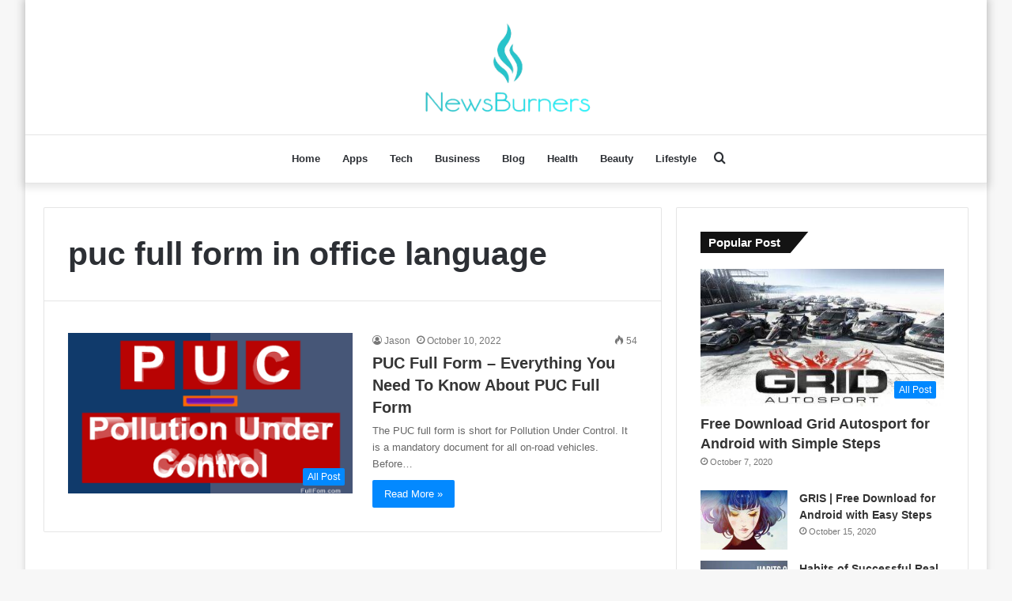

--- FILE ---
content_type: text/html; charset=UTF-8
request_url: https://newsburners.com/tag/puc-full-form-in-office-language/
body_size: 11047
content:
<!DOCTYPE html>
<html lang="en-US" class="" data-skin="light" prefix="og: https://ogp.me/ns#">
<head>
	<meta charset="UTF-8" />
	<link rel="profile" href="https://gmpg.org/xfn/11" />
	
<meta http-equiv='x-dns-prefetch-control' content='on'>
<link rel='dns-prefetch' href='//cdnjs.cloudflare.com' />
<link rel='dns-prefetch' href='//ajax.googleapis.com' />
<link rel='dns-prefetch' href='//fonts.googleapis.com' />
<link rel='dns-prefetch' href='//fonts.gstatic.com' />
<link rel='dns-prefetch' href='//s.gravatar.com' />
<link rel='dns-prefetch' href='//www.google-analytics.com' />
<link rel='preload' as='image' href='https://newsburners.com/wp-content/uploads/2022/06/newsburners.png' type='image/png'>
<link rel='preload' as='font' href='https://newsburners.com/wp-content/themes/jannah/assets/fonts/tielabs-fonticon/tielabs-fonticon.woff' type='font/woff' crossorigin='anonymous' />
<link rel='preload' as='font' href='https://newsburners.com/wp-content/themes/jannah/assets/fonts/fontawesome/fa-solid-900.woff2' type='font/woff2' crossorigin='anonymous' />
<link rel='preload' as='font' href='https://newsburners.com/wp-content/themes/jannah/assets/fonts/fontawesome/fa-brands-400.woff2' type='font/woff2' crossorigin='anonymous' />
<link rel='preload' as='font' href='https://newsburners.com/wp-content/themes/jannah/assets/fonts/fontawesome/fa-regular-400.woff2' type='font/woff2' crossorigin='anonymous' />

<!-- Search Engine Optimization by Rank Math - https://rankmath.com/ -->
<title>puc full form in office language - Newsburners.com</title>
<meta name="robots" content="follow, index, max-snippet:-1, max-video-preview:-1, max-image-preview:large"/>
<link rel="canonical" href="https://newsburners.com/tag/puc-full-form-in-office-language/" />
<meta property="og:locale" content="en_US" />
<meta property="og:type" content="article" />
<meta property="og:title" content="puc full form in office language - Newsburners.com" />
<meta property="og:url" content="https://newsburners.com/tag/puc-full-form-in-office-language/" />
<meta property="og:site_name" content="Newsburners.com" />
<meta name="twitter:card" content="summary_large_image" />
<meta name="twitter:title" content="puc full form in office language - Newsburners.com" />
<meta name="twitter:site" content="@Jason" />
<meta name="twitter:label1" content="Posts" />
<meta name="twitter:data1" content="1" />
<script type="application/ld+json" class="rank-math-schema">{"@context":"https://schema.org","@graph":[{"@type":"Person","@id":"https://newsburners.com/#person","name":"Jason","sameAs":["https://twitter.com/Jason"]},{"@type":"WebSite","@id":"https://newsburners.com/#website","url":"https://newsburners.com","name":"Newsburners.com","publisher":{"@id":"https://newsburners.com/#person"},"inLanguage":"en-US"},{"@type":"CollectionPage","@id":"https://newsburners.com/tag/puc-full-form-in-office-language/#webpage","url":"https://newsburners.com/tag/puc-full-form-in-office-language/","name":"puc full form in office language - Newsburners.com","isPartOf":{"@id":"https://newsburners.com/#website"},"inLanguage":"en-US"}]}</script>
<!-- /Rank Math WordPress SEO plugin -->

<link rel="alternate" type="application/rss+xml" title="Newsburners.com &raquo; Feed" href="https://newsburners.com/feed/" />
<link rel="alternate" type="application/rss+xml" title="Newsburners.com &raquo; puc full form in office language Tag Feed" href="https://newsburners.com/tag/puc-full-form-in-office-language/feed/" />
<style id='wp-img-auto-sizes-contain-inline-css' type='text/css'>
img:is([sizes=auto i],[sizes^="auto," i]){contain-intrinsic-size:3000px 1500px}
/*# sourceURL=wp-img-auto-sizes-contain-inline-css */
</style>

<style id='wp-emoji-styles-inline-css' type='text/css'>

	img.wp-smiley, img.emoji {
		display: inline !important;
		border: none !important;
		box-shadow: none !important;
		height: 1em !important;
		width: 1em !important;
		margin: 0 0.07em !important;
		vertical-align: -0.1em !important;
		background: none !important;
		padding: 0 !important;
	}
/*# sourceURL=wp-emoji-styles-inline-css */
</style>
<style id='classic-theme-styles-inline-css' type='text/css'>
/*! This file is auto-generated */
.wp-block-button__link{color:#fff;background-color:#32373c;border-radius:9999px;box-shadow:none;text-decoration:none;padding:calc(.667em + 2px) calc(1.333em + 2px);font-size:1.125em}.wp-block-file__button{background:#32373c;color:#fff;text-decoration:none}
/*# sourceURL=/wp-includes/css/classic-themes.min.css */
</style>
<link rel='stylesheet' id='tie-css-base-css' href='https://newsburners.com/wp-content/themes/jannah/assets/css/base.min.css?ver=5.4.0' type='text/css' media='all' />
<link rel='stylesheet' id='tie-css-styles-css' href='https://newsburners.com/wp-content/themes/jannah/assets/css/style.min.css?ver=5.4.0' type='text/css' media='all' />
<link rel='stylesheet' id='tie-css-widgets-css' href='https://newsburners.com/wp-content/themes/jannah/assets/css/widgets.min.css?ver=5.4.0' type='text/css' media='all' />
<link rel='stylesheet' id='tie-css-helpers-css' href='https://newsburners.com/wp-content/themes/jannah/assets/css/helpers.min.css?ver=5.4.0' type='text/css' media='all' />
<link rel='stylesheet' id='tie-fontawesome5-css' href='https://newsburners.com/wp-content/themes/jannah/assets/css/fontawesome.css?ver=5.4.0' type='text/css' media='all' />
<link rel='stylesheet' id='tie-css-ilightbox-css' href='https://newsburners.com/wp-content/themes/jannah/assets/ilightbox/smooth-skin/skin.css?ver=5.4.0' type='text/css' media='all' />
<link rel='stylesheet' id='tie-css-shortcodes-css' href='https://newsburners.com/wp-content/themes/jannah/assets/css/plugins/shortcodes.min.css?ver=5.4.0' type='text/css' media='all' />
<link rel='stylesheet' id='taqyeem-styles-css' href='https://newsburners.com/wp-content/themes/jannah/assets/css/plugins/taqyeem.min.css?ver=5.4.0' type='text/css' media='all' />
<link rel='stylesheet' id='tie-css-style-custom-css' href='https://newsburners.com/wp-content/themes/jannah/assets/custom-css/style-custom.css?ver=76974' type='text/css' media='all' />
<script type="text/javascript" src="https://newsburners.com/wp-includes/js/jquery/jquery.min.js?ver=3.7.1" id="jquery-core-js"></script>
<script type="text/javascript" src="https://newsburners.com/wp-includes/js/jquery/jquery-migrate.min.js?ver=3.4.1" id="jquery-migrate-js"></script>
<link rel="https://api.w.org/" href="https://newsburners.com/wp-json/" /><link rel="alternate" title="JSON" type="application/json" href="https://newsburners.com/wp-json/wp/v2/tags/8110" /><link rel="EditURI" type="application/rsd+xml" title="RSD" href="https://newsburners.com/xmlrpc.php?rsd" />
<meta name="generator" content="WordPress 6.9" />
<script type='text/javascript'>
/* <![CDATA[ */
var taqyeem = {"ajaxurl":"https://newsburners.com/wp-admin/admin-ajax.php" , "your_rating":"Your Rating:"};
/* ]]> */
</script>

 <meta name="description" content="Voice of all nations" /><meta http-equiv="X-UA-Compatible" content="IE=edge">
<meta name="theme-color" content="#0088ff" /><meta name="viewport" content="width=device-width, initial-scale=1.0" /><link rel="icon" href="https://newsburners.com/wp-content/uploads/2021/06/cropped-18-32x32.jpg" sizes="32x32" />
<link rel="icon" href="https://newsburners.com/wp-content/uploads/2021/06/cropped-18-192x192.jpg" sizes="192x192" />
<link rel="apple-touch-icon" href="https://newsburners.com/wp-content/uploads/2021/06/cropped-18-180x180.jpg" />
<meta name="msapplication-TileImage" content="https://newsburners.com/wp-content/uploads/2021/06/cropped-18-270x270.jpg" />
	<meta name="google-site-verification" content="RxeQzJ_pf5KwKfn8_cGkl0hfbJsFOpKLgEuIDn2j8uo" />
	<meta name="bm-site-verification" content="2042737c101d9cc9b8b761059deecc55bde3cb11">
<style id='global-styles-inline-css' type='text/css'>
:root{--wp--preset--aspect-ratio--square: 1;--wp--preset--aspect-ratio--4-3: 4/3;--wp--preset--aspect-ratio--3-4: 3/4;--wp--preset--aspect-ratio--3-2: 3/2;--wp--preset--aspect-ratio--2-3: 2/3;--wp--preset--aspect-ratio--16-9: 16/9;--wp--preset--aspect-ratio--9-16: 9/16;--wp--preset--color--black: #000000;--wp--preset--color--cyan-bluish-gray: #abb8c3;--wp--preset--color--white: #ffffff;--wp--preset--color--pale-pink: #f78da7;--wp--preset--color--vivid-red: #cf2e2e;--wp--preset--color--luminous-vivid-orange: #ff6900;--wp--preset--color--luminous-vivid-amber: #fcb900;--wp--preset--color--light-green-cyan: #7bdcb5;--wp--preset--color--vivid-green-cyan: #00d084;--wp--preset--color--pale-cyan-blue: #8ed1fc;--wp--preset--color--vivid-cyan-blue: #0693e3;--wp--preset--color--vivid-purple: #9b51e0;--wp--preset--gradient--vivid-cyan-blue-to-vivid-purple: linear-gradient(135deg,rgb(6,147,227) 0%,rgb(155,81,224) 100%);--wp--preset--gradient--light-green-cyan-to-vivid-green-cyan: linear-gradient(135deg,rgb(122,220,180) 0%,rgb(0,208,130) 100%);--wp--preset--gradient--luminous-vivid-amber-to-luminous-vivid-orange: linear-gradient(135deg,rgb(252,185,0) 0%,rgb(255,105,0) 100%);--wp--preset--gradient--luminous-vivid-orange-to-vivid-red: linear-gradient(135deg,rgb(255,105,0) 0%,rgb(207,46,46) 100%);--wp--preset--gradient--very-light-gray-to-cyan-bluish-gray: linear-gradient(135deg,rgb(238,238,238) 0%,rgb(169,184,195) 100%);--wp--preset--gradient--cool-to-warm-spectrum: linear-gradient(135deg,rgb(74,234,220) 0%,rgb(151,120,209) 20%,rgb(207,42,186) 40%,rgb(238,44,130) 60%,rgb(251,105,98) 80%,rgb(254,248,76) 100%);--wp--preset--gradient--blush-light-purple: linear-gradient(135deg,rgb(255,206,236) 0%,rgb(152,150,240) 100%);--wp--preset--gradient--blush-bordeaux: linear-gradient(135deg,rgb(254,205,165) 0%,rgb(254,45,45) 50%,rgb(107,0,62) 100%);--wp--preset--gradient--luminous-dusk: linear-gradient(135deg,rgb(255,203,112) 0%,rgb(199,81,192) 50%,rgb(65,88,208) 100%);--wp--preset--gradient--pale-ocean: linear-gradient(135deg,rgb(255,245,203) 0%,rgb(182,227,212) 50%,rgb(51,167,181) 100%);--wp--preset--gradient--electric-grass: linear-gradient(135deg,rgb(202,248,128) 0%,rgb(113,206,126) 100%);--wp--preset--gradient--midnight: linear-gradient(135deg,rgb(2,3,129) 0%,rgb(40,116,252) 100%);--wp--preset--font-size--small: 13px;--wp--preset--font-size--medium: 20px;--wp--preset--font-size--large: 36px;--wp--preset--font-size--x-large: 42px;--wp--preset--spacing--20: 0.44rem;--wp--preset--spacing--30: 0.67rem;--wp--preset--spacing--40: 1rem;--wp--preset--spacing--50: 1.5rem;--wp--preset--spacing--60: 2.25rem;--wp--preset--spacing--70: 3.38rem;--wp--preset--spacing--80: 5.06rem;--wp--preset--shadow--natural: 6px 6px 9px rgba(0, 0, 0, 0.2);--wp--preset--shadow--deep: 12px 12px 50px rgba(0, 0, 0, 0.4);--wp--preset--shadow--sharp: 6px 6px 0px rgba(0, 0, 0, 0.2);--wp--preset--shadow--outlined: 6px 6px 0px -3px rgb(255, 255, 255), 6px 6px rgb(0, 0, 0);--wp--preset--shadow--crisp: 6px 6px 0px rgb(0, 0, 0);}:where(.is-layout-flex){gap: 0.5em;}:where(.is-layout-grid){gap: 0.5em;}body .is-layout-flex{display: flex;}.is-layout-flex{flex-wrap: wrap;align-items: center;}.is-layout-flex > :is(*, div){margin: 0;}body .is-layout-grid{display: grid;}.is-layout-grid > :is(*, div){margin: 0;}:where(.wp-block-columns.is-layout-flex){gap: 2em;}:where(.wp-block-columns.is-layout-grid){gap: 2em;}:where(.wp-block-post-template.is-layout-flex){gap: 1.25em;}:where(.wp-block-post-template.is-layout-grid){gap: 1.25em;}.has-black-color{color: var(--wp--preset--color--black) !important;}.has-cyan-bluish-gray-color{color: var(--wp--preset--color--cyan-bluish-gray) !important;}.has-white-color{color: var(--wp--preset--color--white) !important;}.has-pale-pink-color{color: var(--wp--preset--color--pale-pink) !important;}.has-vivid-red-color{color: var(--wp--preset--color--vivid-red) !important;}.has-luminous-vivid-orange-color{color: var(--wp--preset--color--luminous-vivid-orange) !important;}.has-luminous-vivid-amber-color{color: var(--wp--preset--color--luminous-vivid-amber) !important;}.has-light-green-cyan-color{color: var(--wp--preset--color--light-green-cyan) !important;}.has-vivid-green-cyan-color{color: var(--wp--preset--color--vivid-green-cyan) !important;}.has-pale-cyan-blue-color{color: var(--wp--preset--color--pale-cyan-blue) !important;}.has-vivid-cyan-blue-color{color: var(--wp--preset--color--vivid-cyan-blue) !important;}.has-vivid-purple-color{color: var(--wp--preset--color--vivid-purple) !important;}.has-black-background-color{background-color: var(--wp--preset--color--black) !important;}.has-cyan-bluish-gray-background-color{background-color: var(--wp--preset--color--cyan-bluish-gray) !important;}.has-white-background-color{background-color: var(--wp--preset--color--white) !important;}.has-pale-pink-background-color{background-color: var(--wp--preset--color--pale-pink) !important;}.has-vivid-red-background-color{background-color: var(--wp--preset--color--vivid-red) !important;}.has-luminous-vivid-orange-background-color{background-color: var(--wp--preset--color--luminous-vivid-orange) !important;}.has-luminous-vivid-amber-background-color{background-color: var(--wp--preset--color--luminous-vivid-amber) !important;}.has-light-green-cyan-background-color{background-color: var(--wp--preset--color--light-green-cyan) !important;}.has-vivid-green-cyan-background-color{background-color: var(--wp--preset--color--vivid-green-cyan) !important;}.has-pale-cyan-blue-background-color{background-color: var(--wp--preset--color--pale-cyan-blue) !important;}.has-vivid-cyan-blue-background-color{background-color: var(--wp--preset--color--vivid-cyan-blue) !important;}.has-vivid-purple-background-color{background-color: var(--wp--preset--color--vivid-purple) !important;}.has-black-border-color{border-color: var(--wp--preset--color--black) !important;}.has-cyan-bluish-gray-border-color{border-color: var(--wp--preset--color--cyan-bluish-gray) !important;}.has-white-border-color{border-color: var(--wp--preset--color--white) !important;}.has-pale-pink-border-color{border-color: var(--wp--preset--color--pale-pink) !important;}.has-vivid-red-border-color{border-color: var(--wp--preset--color--vivid-red) !important;}.has-luminous-vivid-orange-border-color{border-color: var(--wp--preset--color--luminous-vivid-orange) !important;}.has-luminous-vivid-amber-border-color{border-color: var(--wp--preset--color--luminous-vivid-amber) !important;}.has-light-green-cyan-border-color{border-color: var(--wp--preset--color--light-green-cyan) !important;}.has-vivid-green-cyan-border-color{border-color: var(--wp--preset--color--vivid-green-cyan) !important;}.has-pale-cyan-blue-border-color{border-color: var(--wp--preset--color--pale-cyan-blue) !important;}.has-vivid-cyan-blue-border-color{border-color: var(--wp--preset--color--vivid-cyan-blue) !important;}.has-vivid-purple-border-color{border-color: var(--wp--preset--color--vivid-purple) !important;}.has-vivid-cyan-blue-to-vivid-purple-gradient-background{background: var(--wp--preset--gradient--vivid-cyan-blue-to-vivid-purple) !important;}.has-light-green-cyan-to-vivid-green-cyan-gradient-background{background: var(--wp--preset--gradient--light-green-cyan-to-vivid-green-cyan) !important;}.has-luminous-vivid-amber-to-luminous-vivid-orange-gradient-background{background: var(--wp--preset--gradient--luminous-vivid-amber-to-luminous-vivid-orange) !important;}.has-luminous-vivid-orange-to-vivid-red-gradient-background{background: var(--wp--preset--gradient--luminous-vivid-orange-to-vivid-red) !important;}.has-very-light-gray-to-cyan-bluish-gray-gradient-background{background: var(--wp--preset--gradient--very-light-gray-to-cyan-bluish-gray) !important;}.has-cool-to-warm-spectrum-gradient-background{background: var(--wp--preset--gradient--cool-to-warm-spectrum) !important;}.has-blush-light-purple-gradient-background{background: var(--wp--preset--gradient--blush-light-purple) !important;}.has-blush-bordeaux-gradient-background{background: var(--wp--preset--gradient--blush-bordeaux) !important;}.has-luminous-dusk-gradient-background{background: var(--wp--preset--gradient--luminous-dusk) !important;}.has-pale-ocean-gradient-background{background: var(--wp--preset--gradient--pale-ocean) !important;}.has-electric-grass-gradient-background{background: var(--wp--preset--gradient--electric-grass) !important;}.has-midnight-gradient-background{background: var(--wp--preset--gradient--midnight) !important;}.has-small-font-size{font-size: var(--wp--preset--font-size--small) !important;}.has-medium-font-size{font-size: var(--wp--preset--font-size--medium) !important;}.has-large-font-size{font-size: var(--wp--preset--font-size--large) !important;}.has-x-large-font-size{font-size: var(--wp--preset--font-size--x-large) !important;}
/*# sourceURL=global-styles-inline-css */
</style>
</head>

<body id="tie-body" class="archive tag tag-puc-full-form-in-office-language tag-8110 wp-theme-jannah tie-no-js boxed-layout wrapper-has-shadow block-head-4 block-head-6 magazine1 is-thumb-overlay-disabled is-desktop is-header-layout-2 sidebar-right has-sidebar">



<div class="background-overlay">

	<div id="tie-container" class="site tie-container">

		
		<div id="tie-wrapper">

			
<header id="theme-header" class="theme-header header-layout-2 main-nav-light main-nav-default-light main-nav-below no-stream-item has-shadow has-normal-width-logo mobile-header-centered">
	
<div class="container header-container">
	<div class="tie-row logo-row">

		
		<div class="logo-wrapper">
			<div class="tie-col-md-4 logo-container clearfix">
				<div id="mobile-header-components-area_1" class="mobile-header-components"><ul class="components"><li class="mobile-component_menu custom-menu-link"><a href="#" id="mobile-menu-icon" class=""><span class="tie-mobile-menu-icon nav-icon is-layout-1"></span><span class="screen-reader-text">Menu</span></a></li></ul></div>
		<div id="logo" class="image-logo" style="margin-top: 25px; margin-bottom: 25px;">

			
			<a title="NewsBurners" href="https://newsburners.com/">
				
				<picture class="tie-logo-default tie-logo-picture">
					<source class="tie-logo-source-default tie-logo-source" srcset="https://newsburners.com/wp-content/uploads/2022/06/newsburners.png">
					<img class="tie-logo-img-default tie-logo-img" src="https://newsburners.com/wp-content/uploads/2022/06/newsburners.png" alt="NewsBurners" width="300" height="120" style="max-height:120px; width: auto;" />
				</picture>
						</a>

			
		</div><!-- #logo /-->

		<div id="mobile-header-components-area_2" class="mobile-header-components"><ul class="components"><li class="mobile-component_search custom-menu-link">
				<a href="#" class="tie-search-trigger-mobile">
					<span class="tie-icon-search tie-search-icon" aria-hidden="true"></span>
					<span class="screen-reader-text">Search for</span>
				</a>
			</li></ul></div>			</div><!-- .tie-col /-->
		</div><!-- .logo-wrapper /-->

		
	</div><!-- .tie-row /-->
</div><!-- .container /-->

<div class="main-nav-wrapper">
	<nav id="main-nav"  class="main-nav header-nav"  aria-label="Primary Navigation">
		<div class="container">

			<div class="main-menu-wrapper">

				
				<div id="menu-components-wrap">

					
					<div class="main-menu main-menu-wrap tie-alignleft">
						<div id="main-nav-menu" class="main-menu header-menu"><ul id="menu-main-menu" class="menu" role="menubar"><li id="menu-item-107" class="menu-item menu-item-type-post_type menu-item-object-page menu-item-home menu-item-107"><a href="https://newsburners.com/">Home</a></li>
<li id="menu-item-178" class="menu-item menu-item-type-taxonomy menu-item-object-category menu-item-178"><a href="https://newsburners.com/apps/">Apps</a></li>
<li id="menu-item-177" class="menu-item menu-item-type-taxonomy menu-item-object-category menu-item-177"><a href="https://newsburners.com/tech/">Tech</a></li>
<li id="menu-item-109" class="menu-item menu-item-type-taxonomy menu-item-object-category menu-item-109"><a href="https://newsburners.com/business/">Business</a></li>
<li id="menu-item-175" class="menu-item menu-item-type-taxonomy menu-item-object-category menu-item-175"><a href="https://newsburners.com/blog/">Blog</a></li>
<li id="menu-item-111" class="menu-item menu-item-type-taxonomy menu-item-object-category menu-item-111"><a href="https://newsburners.com/health/">Health</a></li>
<li id="menu-item-176" class="menu-item menu-item-type-taxonomy menu-item-object-category menu-item-176"><a href="https://newsburners.com/beauty/">Beauty</a></li>
<li id="menu-item-113" class="menu-item menu-item-type-taxonomy menu-item-object-category menu-item-113"><a href="https://newsburners.com/lifestyle/">Lifestyle</a></li>
</ul></div>					</div><!-- .main-menu.tie-alignleft /-->

					<ul class="components">		<li class="search-compact-icon menu-item custom-menu-link">
			<a href="#" class="tie-search-trigger">
				<span class="tie-icon-search tie-search-icon" aria-hidden="true"></span>
				<span class="screen-reader-text">Search for</span>
			</a>
		</li>
		</ul><!-- Components -->
				</div><!-- #menu-components-wrap /-->
			</div><!-- .main-menu-wrapper /-->
		</div><!-- .container /-->
	</nav><!-- #main-nav /-->
</div><!-- .main-nav-wrapper /-->

</header>

<div id="content" class="site-content container"><div id="main-content-row" class="tie-row main-content-row">
	<div class="main-content tie-col-md-8 tie-col-xs-12" role="main">

		

			<header class="entry-header-outer container-wrapper">
				<h1 class="page-title">puc full form in office language</h1>			</header><!-- .entry-header-outer /-->

			
		<div class="mag-box wide-post-box">
			<div class="container-wrapper">
				<div class="mag-box-container clearfix">
					<ul id="posts-container" data-layout="default" data-settings="{'uncropped_image':'jannah-image-post','category_meta':true,'post_meta':true,'excerpt':'true','excerpt_length':'20','read_more':'true','read_more_text':false,'media_overlay':true,'title_length':0,'is_full':false,'is_category':false}" class="posts-items">
<li class="post-item  post-887 post type-post status-publish format-standard has-post-thumbnail category-all-post tag-1-puc-full-form tag-12th-puc-full-form tag-1st-puc-full-form tag-2-puc-full-form tag-2nd-puc-full-form tag-2nd-puc-puc-full-form tag-bike-puc-full-form tag-first-puc-full-form tag-full-form-of-puc tag-full-form-of-puc-11th-class tag-full-form-of-puc-and-sslc tag-full-form-of-puc-certificate tag-full-form-of-puc-college tag-full-form-of-puc-exam tag-full-form-of-puc-for-vehicles tag-full-form-of-puc-in-education tag-full-form-of-puc-in-government-office tag-full-form-of-puc-in-maths tag-full-form-of-puc-in-office tag-full-form-of-puc-in-vehicle tag-full-form-of-puc-is tag-full-form-of-sslc-and-puc tag-full-form-puc tag-heps-full-form-in-puc tag-heps-full-form-puc tag-hesp-full-form-in-puc tag-ii-puc-full-form tag-karnataka-puc-board-full-form tag-karnataka-puc-full-form tag-pcmb-full-form-in-puc tag-pcmc-full-form-in-puc tag-pcmcs-full-form-in-puc tag-pcme-full-form-in-puc tag-pcms-full-form-in-puc tag-puc-11th-full-form tag-puc-12th-full-form tag-puc-1st-year-full-form tag-puc-and-tdc-full-form tag-puc-bank-full-form tag-puc-board-full-form tag-puc-board-full-form-karnataka tag-puc-car-full-form tag-puc-catheter-full-form tag-puc-center-full-form tag-puc-centre-full-form tag-puc-certificate-full-form tag-puc-certificate-full-form-in-hindi tag-puc-class-full-form tag-puc-college-full-form tag-puc-course-full-form tag-puc-degree-full-form tag-puc-education-full-form tag-puc-exam-full-form tag-puc-full-form tag-puc-full-form-bike tag-puc-full-form-car tag-puc-full-form-college tag-puc-full-form-education tag-puc-full-form-exam tag-puc-full-form-for-vehicles tag-puc-full-form-hindi tag-puc-full-form-in tag-puc-full-form-in-banking tag-puc-full-form-in-biotechnology tag-puc-full-form-in-college tag-puc-full-form-in-company-law tag-puc-full-form-in-computer tag-puc-full-form-in-crpf tag-puc-full-form-in-education tag-puc-full-form-in-education-in-hindi tag-puc-full-form-in-english tag-puc-full-form-in-exam tag-puc-full-form-in-file tag-puc-full-form-in-government tag-puc-full-form-in-gujarati tag-puc-full-form-in-hindi tag-puc-full-form-in-insurance tag-puc-full-form-in-it tag-puc-full-form-in-it-industry tag-puc-full-form-in-kannada tag-puc-full-form-in-kannada-meaning tag-puc-full-form-in-karnataka tag-puc-full-form-in-marathi tag-puc-full-form-in-medical tag-puc-full-form-in-medical-exam tag-puc-full-form-in-medical-in-hindi tag-puc-full-form-in-medical-term tag-puc-full-form-in-medical-urology tag-puc-full-form-in-noting tag-puc-full-form-in-office tag-puc-full-form-in-office-in-hindi tag-puc-full-form-in-office-language tag-puc-full-form-in-pharmacy tag-puc-full-form-in-rto tag-puc-full-form-in-school tag-puc-full-form-in-software tag-puc-full-form-in-urology tag-puc-full-form-in-vehicle tag-puc-full-form-in-vehicles tag-puc-full-form-karnataka tag-puc-full-form-meaning tag-puc-full-form-meaning-in-hindi tag-puc-full-form-medical tag-puc-full-form-medical-term tag-puc-full-form-medical-test tag-puc-full-form-pollution tag-puc-full-form-rto tag-puc-full-form-school tag-puc-full-form-study tag-puc-full-form-vehicle tag-puc-ka-full-form tag-puc-ka-full-form-hindi-mai tag-puc-ka-full-form-in-hindi tag-puc-ka-full-form-kya-hai tag-puc-ka-full-form-kya-hota-hai tag-puc-karnataka-full-form tag-puc-ki-full-form tag-puc-letter-full-form tag-puc-marksheet-full-form tag-puc-plasmid-full-form tag-puc-pollution-full-form tag-puc-result-full-form tag-puc-school-full-form tag-puc-science-full-form tag-puc-study-full-form tag-puc-vector-full-form tag-puc-vehicle-full-form tag-puc-dip-full-form tag-pucfullform tag-rcm-puc-full-form tag-seba-full-form-in-puc tag-second-puc-full-form tag-sslc-and-puc-full-form tag-sslc-puc-full-form tag-the-full-form-of-puc tag-the-full-form-of-puc-is tag-vehicle-puc-full-form tag-what-is-full-form-of-puc tag-what-is-puc-full-form tag-what-is-the-full-form-of-1st-puc tag-what-is-the-full-form-of-puc tag-what-is-the-full-form-of-puc-certificate tag-what-is-the-full-form-of-sslc-and-puc tag-write-the-full-form-of-puc tie-standard">

	
			<a aria-label="PUC Full Form &#8211; Everything You Need To Know About PUC Full Form" href="https://newsburners.com/puc-full-form/" class="post-thumb"><span class="post-cat-wrap"><span class="post-cat tie-cat-11">All Post</span></span><img width="390" height="220" src="https://newsburners.com/wp-content/uploads/2022/08/PUC-Full-Form-390x220.png" class="attachment-jannah-image-large size-jannah-image-large wp-post-image" alt="PUC Full Form" decoding="async" fetchpriority="high"></a>
	<div class="post-details">

		<div class="post-meta clearfix"><span class="author-meta single-author no-avatars"><span class="meta-item meta-author-wrapper meta-author-1"><span class="meta-author"><a href="https://newsburners.com/author/jason/" class="author-name tie-icon" title="Jason">Jason</a></span></span></span><span class="date meta-item tie-icon">October 10, 2022</span><div class="tie-alignright"><span class="meta-views meta-item "><span class="tie-icon-fire" aria-hidden="true"></span> 54 </span></div></div><!-- .post-meta -->
		<h2 class="post-title"><a href="https://newsburners.com/puc-full-form/">PUC Full Form &#8211; Everything You Need To Know About PUC Full Form</a></h2>

						<p class="post-excerpt">The PUC full form is short for Pollution Under Control. It is a mandatory document for all on-road vehicles. Before&hellip;</p>
				<a class="more-link button" href="https://newsburners.com/puc-full-form/">Read More &raquo;</a>	</div>
</li>

					</ul><!-- #posts-container /-->
					<div class="clearfix"></div>
				</div><!-- .mag-box-container /-->
			</div><!-- .container-wrapper /-->
		</div><!-- .mag-box /-->
	
	</div><!-- .main-content /-->


	<aside class="sidebar tie-col-md-4 tie-col-xs-12 normal-side is-sticky" aria-label="Primary Sidebar">
		<div class="theiaStickySidebar">
			<div id="posts-list-widget-4" class="container-wrapper widget posts-list"><div class="widget-title the-global-title has-block-head-4"><div class="the-subtitle">Popular Post</div></div><div class="widget-posts-list-container posts-list-big-first has-first-big-post" ><ul class="posts-list-items widget-posts-wrapper">
<li class="widget-single-post-item widget-post-list tie-standard">

			<div class="post-widget-thumbnail">

			
			<a aria-label="Free Download Grid Autosport for Android with Simple Steps" href="https://newsburners.com/free-download-grid-autosport-for-android-with-simple-steps/" class="post-thumb"><span class="post-cat-wrap"><span class="post-cat tie-cat-11">All Post</span></span><img width="390" height="220" src="https://newsburners.com/wp-content/uploads/2021/05/01-390x220.jpg" class="attachment-jannah-image-large size-jannah-image-large wp-post-image" alt="01" decoding="async" loading="lazy"></a>		</div><!-- post-alignleft /-->
	
	<div class="post-widget-body ">
		<a class="post-title the-subtitle" href="https://newsburners.com/free-download-grid-autosport-for-android-with-simple-steps/">Free Download Grid Autosport for Android with Simple Steps</a>

		<div class="post-meta">
			<span class="date meta-item tie-icon">October 7, 2020</span>		</div>
	</div>
</li>

<li class="widget-single-post-item widget-post-list tie-standard">

			<div class="post-widget-thumbnail">

			
			<a aria-label="GRIS | Free Download for Android with Easy Steps" href="https://newsburners.com/gris-free-download-for-android-with-easy-steps/" class="post-thumb"><img width="220" height="150" src="https://newsburners.com/wp-content/uploads/2021/05/02-220x150.jpg" class="attachment-jannah-image-small size-jannah-image-small tie-small-image wp-post-image" alt="02" decoding="async" loading="lazy"></a>		</div><!-- post-alignleft /-->
	
	<div class="post-widget-body ">
		<a class="post-title the-subtitle" href="https://newsburners.com/gris-free-download-for-android-with-easy-steps/">GRIS | Free Download for Android with Easy Steps</a>

		<div class="post-meta">
			<span class="date meta-item tie-icon">October 15, 2020</span>		</div>
	</div>
</li>

<li class="widget-single-post-item widget-post-list tie-standard">

			<div class="post-widget-thumbnail">

			
			<a aria-label="Habits of Successful Real Estate Agents" href="https://newsburners.com/habits-of-successful-real-estate-agents/" class="post-thumb"><img width="220" height="150" src="https://newsburners.com/wp-content/uploads/2021/05/03-220x150.jpg" class="attachment-jannah-image-small size-jannah-image-small tie-small-image wp-post-image" alt="03" decoding="async" loading="lazy"></a>		</div><!-- post-alignleft /-->
	
	<div class="post-widget-body ">
		<a class="post-title the-subtitle" href="https://newsburners.com/habits-of-successful-real-estate-agents/">Habits of Successful Real Estate Agents</a>

		<div class="post-meta">
			<span class="date meta-item tie-icon">October 22, 2020</span>		</div>
	</div>
</li>

<li class="widget-single-post-item widget-post-list tie-standard">

			<div class="post-widget-thumbnail">

			
			<a aria-label="Top 10 Easy and Effective Healthy Living Tips That Actually Works" href="https://newsburners.com/top-10-easy-and-effective-healthy-living-tips-that-actually-works/" class="post-thumb"><img width="220" height="150" src="https://newsburners.com/wp-content/uploads/2021/05/04-220x150.jpg" class="attachment-jannah-image-small size-jannah-image-small tie-small-image wp-post-image" alt="04" decoding="async" loading="lazy"></a>		</div><!-- post-alignleft /-->
	
	<div class="post-widget-body ">
		<a class="post-title the-subtitle" href="https://newsburners.com/top-10-easy-and-effective-healthy-living-tips-that-actually-works/">Top 10 Easy and Effective Healthy Living Tips That Actually Works</a>

		<div class="post-meta">
			<span class="date meta-item tie-icon">October 29, 2020</span>		</div>
	</div>
</li>

<li class="widget-single-post-item widget-post-list tie-standard">

			<div class="post-widget-thumbnail">

			
			<a aria-label="Home Remedies for Bed Bugs | Get Rid of These Parasites Easily" href="https://newsburners.com/home-remedies-for-bed-bugs-get-rid-of-these-parasites-easily/" class="post-thumb"><img width="220" height="150" src="https://newsburners.com/wp-content/uploads/2021/05/05-220x150.jpg" class="attachment-jannah-image-small size-jannah-image-small tie-small-image wp-post-image" alt="05" decoding="async" loading="lazy"></a>		</div><!-- post-alignleft /-->
	
	<div class="post-widget-body ">
		<a class="post-title the-subtitle" href="https://newsburners.com/home-remedies-for-bed-bugs-get-rid-of-these-parasites-easily/">Home Remedies for Bed Bugs | Get Rid of These Parasites Easily</a>

		<div class="post-meta">
			<span class="date meta-item tie-icon">November 7, 2020</span>		</div>
	</div>
</li>
</ul></div><div class="clearfix"></div></div><!-- .widget /--><div id="categories-2" class="container-wrapper widget widget_categories"><div class="widget-title the-global-title has-block-head-4"><div class="the-subtitle">Categories</div></div>
			<ul>
					<li class="cat-item cat-item-8809"><a href="https://newsburners.com/all-post/all/">All</a>
</li>
	<li class="cat-item cat-item-11"><a href="https://newsburners.com/all-post/">All Post</a>
</li>
	<li class="cat-item cat-item-2"><a href="https://newsburners.com/apps/">Apps</a>
</li>
	<li class="cat-item cat-item-15"><a href="https://newsburners.com/beauty/">Beauty</a>
</li>
	<li class="cat-item cat-item-12"><a href="https://newsburners.com/blog/">Blog</a>
</li>
	<li class="cat-item cat-item-4"><a href="https://newsburners.com/business/">Business</a>
</li>
	<li class="cat-item cat-item-23"><a href="https://newsburners.com/education/">Education</a>
</li>
	<li class="cat-item cat-item-28"><a href="https://newsburners.com/entertainment/">Entertainment</a>
</li>
	<li class="cat-item cat-item-31"><a href="https://newsburners.com/fashion/">Fashion</a>
</li>
	<li class="cat-item cat-item-22"><a href="https://newsburners.com/food/">Food</a>
</li>
	<li class="cat-item cat-item-3"><a href="https://newsburners.com/games/">Games</a>
</li>
	<li class="cat-item cat-item-26"><a href="https://newsburners.com/general/">General</a>
</li>
	<li class="cat-item cat-item-5"><a href="https://newsburners.com/health/">Health</a>
</li>
	<li class="cat-item cat-item-25"><a href="https://newsburners.com/home-improvement/">Home Improvement</a>
</li>
	<li class="cat-item cat-item-8810"><a href="https://newsburners.com/industry-practices/">Industry Practices</a>
</li>
	<li class="cat-item cat-item-27"><a href="https://newsburners.com/law/">Law</a>
</li>
	<li class="cat-item cat-item-8"><a href="https://newsburners.com/lifestyle/">Lifestyle</a>
</li>
	<li class="cat-item cat-item-21"><a href="https://newsburners.com/news/">News</a>
</li>
	<li class="cat-item cat-item-7"><a href="https://newsburners.com/real-estate/">Real Estate</a>
</li>
	<li class="cat-item cat-item-20"><a href="https://newsburners.com/social-media/">Social Media</a>
</li>
	<li class="cat-item cat-item-24"><a href="https://newsburners.com/sports/">Sports</a>
</li>
	<li class="cat-item cat-item-16"><a href="https://newsburners.com/tech/">Tech</a>
</li>
	<li class="cat-item cat-item-29"><a href="https://newsburners.com/tips/">Tips</a>
</li>
	<li class="cat-item cat-item-8808"><a href="https://newsburners.com/tips-and-guide/">Tips and guide</a>
</li>
	<li class="cat-item cat-item-18"><a href="https://newsburners.com/travel/">Travel</a>
</li>
	<li class="cat-item cat-item-1"><a href="https://newsburners.com/uncategorized/">Uncategorized</a>
</li>
	<li class="cat-item cat-item-9"><a href="https://newsburners.com/workout/">Workout</a>
</li>
			</ul>

			<div class="clearfix"></div></div><!-- .widget /-->		</div><!-- .theiaStickySidebar /-->
	</aside><!-- .sidebar /-->
	</div><!-- .main-content-row /--></div><!-- #content /-->
<footer id="footer" class="site-footer dark-skin dark-widgetized-area">

	
			<div id="footer-widgets-container">
				<div class="container">
									</div><!-- .container /-->
			</div><!-- #Footer-widgets-container /-->
			
			<div id="site-info" class="site-info site-info-layout-2">
				<div class="container">
					<div class="tie-row">
						<div class="tie-col-md-12">

							<div class="copyright-text copyright-text-first">Newsburners.com © Copyright 2026, All Rights Reserved</div><div class="copyright-text copyright-text-second"><a href="https://news.google.com/publications/CAAqBwgKMLepqwswtLTDAw?ceid=US:en&oc=3"><img class="alignnone size-medium wp-image-130" src="https://newtimestravel.com/wp-content/uploads/2021/10/Google-News.png" alt="" width="150" height="128" /></a></div><div class="footer-menu"><ul id="menu-footer-menu" class="menu"><li id="menu-item-194" class="menu-item menu-item-type-post_type menu-item-object-page menu-item-privacy-policy menu-item-194"><a rel="privacy-policy" href="https://newsburners.com/privacy-policy/">Privacy Policy</a></li>
<li id="menu-item-195" class="menu-item menu-item-type-post_type menu-item-object-page menu-item-195"><a href="https://newsburners.com/contact-us/">Contact US</a></li>
</ul></div>
						</div><!-- .tie-col /-->
					</div><!-- .tie-row /-->
				</div><!-- .container /-->
			</div><!-- #site-info /-->
			
</footer><!-- #footer /-->



		</div><!-- #tie-wrapper /-->

		
	<aside class=" side-aside normal-side dark-skin dark-widgetized-area appear-from-left" aria-label="Secondary Sidebar" style="visibility: hidden;">
		<div data-height="100%" class="side-aside-wrapper has-custom-scroll">

			<a href="#" class="close-side-aside remove big-btn light-btn">
				<span class="screen-reader-text">Close</span>
			</a><!-- .close-side-aside /-->


			
				<div id="mobile-container">

											<div id="mobile-search">
							<form role="search" method="get" class="search-form" action="https://newsburners.com/">
				<label>
					<span class="screen-reader-text">Search for:</span>
					<input type="search" class="search-field" placeholder="Search &hellip;" value="" name="s" />
				</label>
				<input type="submit" class="search-submit" value="Search" />
			</form>						</div><!-- #mobile-search /-->
						
					<div id="mobile-menu" class="hide-menu-icons">
											</div><!-- #mobile-menu /-->

					
				</div><!-- #mobile-container /-->
			

			
		</div><!-- .side-aside-wrapper /-->
	</aside><!-- .side-aside /-->

	
	</div><!-- #tie-container /-->
</div><!-- .background-overlay /-->

<script type="speculationrules">
{"prefetch":[{"source":"document","where":{"and":[{"href_matches":"/*"},{"not":{"href_matches":["/wp-*.php","/wp-admin/*","/wp-content/uploads/*","/wp-content/*","/wp-content/plugins/*","/wp-content/themes/jannah/*","/*\\?(.+)"]}},{"not":{"selector_matches":"a[rel~=\"nofollow\"]"}},{"not":{"selector_matches":".no-prefetch, .no-prefetch a"}}]},"eagerness":"conservative"}]}
</script>
<div id="is-scroller-outer"><div id="is-scroller"></div></div><div id="fb-root"></div>	<div id="tie-popup-search-desktop" class="tie-popup tie-popup-search-wrap" style="display: none;">
		<a href="#" class="tie-btn-close remove big-btn light-btn">
			<span class="screen-reader-text">Close</span>
		</a>
		<div class="popup-search-wrap-inner">
			<div class="live-search-parent pop-up-live-search" data-skin="live-search-popup" aria-label="Search">
				<form method="get" class="tie-popup-search-form" action="https://newsburners.com/">
					<input class="tie-popup-search-input " inputmode="search" type="text" name="s" title="Search for" autocomplete="off" placeholder="Type and hit Enter" />
					<button class="tie-popup-search-submit" type="submit">
						<span class="tie-icon-search tie-search-icon" aria-hidden="true"></span>
						<span class="screen-reader-text">Search for</span>
					</button>
				</form>
			</div><!-- .pop-up-live-search /-->
		</div><!-- .popup-search-wrap-inner /-->
	</div><!-- .tie-popup-search-wrap /-->
		<div id="tie-popup-search-mobile" class="tie-popup tie-popup-search-wrap" style="display: none;">
		<a href="#" class="tie-btn-close remove big-btn light-btn">
			<span class="screen-reader-text">Close</span>
		</a>
		<div class="popup-search-wrap-inner">
			<div class="live-search-parent pop-up-live-search" data-skin="live-search-popup" aria-label="Search">
				<form method="get" class="tie-popup-search-form" action="https://newsburners.com/">
					<input class="tie-popup-search-input " inputmode="search" type="text" name="s" title="Search for" autocomplete="off" placeholder="Search for" />
					<button class="tie-popup-search-submit" type="submit">
						<span class="tie-icon-search tie-search-icon" aria-hidden="true"></span>
						<span class="screen-reader-text">Search for</span>
					</button>
				</form>
			</div><!-- .pop-up-live-search /-->
		</div><!-- .popup-search-wrap-inner /-->
	</div><!-- .tie-popup-search-wrap /-->
	<script type="text/javascript" id="tie-scripts-js-extra">
/* <![CDATA[ */
var tie = {"is_rtl":"","ajaxurl":"https://newsburners.com/wp-admin/admin-ajax.php","is_taqyeem_active":"1","is_sticky_video":"","mobile_menu_top":"","mobile_menu_active":"area_1","mobile_menu_parent":"","lightbox_all":"true","lightbox_gallery":"true","lightbox_skin":"smooth","lightbox_thumb":"vertical","lightbox_arrows":"true","is_singular":"","autoload_posts":"","reading_indicator":"true","lazyload":"","select_share":"true","select_share_twitter":"true","select_share_facebook":"true","select_share_linkedin":"true","select_share_email":"true","facebook_app_id":"5303202981","twitter_username":"","responsive_tables":"true","ad_blocker_detector":"","sticky_behavior":"upwards","sticky_desktop":"true","sticky_mobile":"true","sticky_mobile_behavior":"upwards","ajax_loader":"\u003Cdiv class=\"loader-overlay\"\u003E\u003Cdiv class=\"spinner-circle\"\u003E\u003C/div\u003E\u003C/div\u003E","type_to_search":"","lang_no_results":"Nothing Found","sticky_share_mobile":"true","sticky_share_post":""};
//# sourceURL=tie-scripts-js-extra
/* ]]> */
</script>
<script type="text/javascript" src="https://newsburners.com/wp-content/themes/jannah/assets/js/scripts.min.js?ver=5.4.0" id="tie-scripts-js"></script>
<script type="text/javascript" src="https://newsburners.com/wp-content/themes/jannah/assets/ilightbox/lightbox.js?ver=5.4.0" id="tie-js-ilightbox-js"></script>
<script type="text/javascript" src="https://newsburners.com/wp-content/themes/jannah/assets/js/sliders.min.js?ver=5.4.0" id="tie-js-sliders-js"></script>
<script type="text/javascript" src="https://newsburners.com/wp-content/themes/jannah/assets/js/shortcodes.js?ver=5.4.0" id="tie-js-shortcodes-js"></script>
<script type="text/javascript" src="https://newsburners.com/wp-content/themes/jannah/assets/js/desktop.min.js?ver=5.4.0" id="tie-js-desktop-js"></script>
<script id="wp-emoji-settings" type="application/json">
{"baseUrl":"https://s.w.org/images/core/emoji/17.0.2/72x72/","ext":".png","svgUrl":"https://s.w.org/images/core/emoji/17.0.2/svg/","svgExt":".svg","source":{"concatemoji":"https://newsburners.com/wp-includes/js/wp-emoji-release.min.js?ver=6.9"}}
</script>
<script type="module">
/* <![CDATA[ */
/*! This file is auto-generated */
const a=JSON.parse(document.getElementById("wp-emoji-settings").textContent),o=(window._wpemojiSettings=a,"wpEmojiSettingsSupports"),s=["flag","emoji"];function i(e){try{var t={supportTests:e,timestamp:(new Date).valueOf()};sessionStorage.setItem(o,JSON.stringify(t))}catch(e){}}function c(e,t,n){e.clearRect(0,0,e.canvas.width,e.canvas.height),e.fillText(t,0,0);t=new Uint32Array(e.getImageData(0,0,e.canvas.width,e.canvas.height).data);e.clearRect(0,0,e.canvas.width,e.canvas.height),e.fillText(n,0,0);const a=new Uint32Array(e.getImageData(0,0,e.canvas.width,e.canvas.height).data);return t.every((e,t)=>e===a[t])}function p(e,t){e.clearRect(0,0,e.canvas.width,e.canvas.height),e.fillText(t,0,0);var n=e.getImageData(16,16,1,1);for(let e=0;e<n.data.length;e++)if(0!==n.data[e])return!1;return!0}function u(e,t,n,a){switch(t){case"flag":return n(e,"\ud83c\udff3\ufe0f\u200d\u26a7\ufe0f","\ud83c\udff3\ufe0f\u200b\u26a7\ufe0f")?!1:!n(e,"\ud83c\udde8\ud83c\uddf6","\ud83c\udde8\u200b\ud83c\uddf6")&&!n(e,"\ud83c\udff4\udb40\udc67\udb40\udc62\udb40\udc65\udb40\udc6e\udb40\udc67\udb40\udc7f","\ud83c\udff4\u200b\udb40\udc67\u200b\udb40\udc62\u200b\udb40\udc65\u200b\udb40\udc6e\u200b\udb40\udc67\u200b\udb40\udc7f");case"emoji":return!a(e,"\ud83e\u1fac8")}return!1}function f(e,t,n,a){let r;const o=(r="undefined"!=typeof WorkerGlobalScope&&self instanceof WorkerGlobalScope?new OffscreenCanvas(300,150):document.createElement("canvas")).getContext("2d",{willReadFrequently:!0}),s=(o.textBaseline="top",o.font="600 32px Arial",{});return e.forEach(e=>{s[e]=t(o,e,n,a)}),s}function r(e){var t=document.createElement("script");t.src=e,t.defer=!0,document.head.appendChild(t)}a.supports={everything:!0,everythingExceptFlag:!0},new Promise(t=>{let n=function(){try{var e=JSON.parse(sessionStorage.getItem(o));if("object"==typeof e&&"number"==typeof e.timestamp&&(new Date).valueOf()<e.timestamp+604800&&"object"==typeof e.supportTests)return e.supportTests}catch(e){}return null}();if(!n){if("undefined"!=typeof Worker&&"undefined"!=typeof OffscreenCanvas&&"undefined"!=typeof URL&&URL.createObjectURL&&"undefined"!=typeof Blob)try{var e="postMessage("+f.toString()+"("+[JSON.stringify(s),u.toString(),c.toString(),p.toString()].join(",")+"));",a=new Blob([e],{type:"text/javascript"});const r=new Worker(URL.createObjectURL(a),{name:"wpTestEmojiSupports"});return void(r.onmessage=e=>{i(n=e.data),r.terminate(),t(n)})}catch(e){}i(n=f(s,u,c,p))}t(n)}).then(e=>{for(const n in e)a.supports[n]=e[n],a.supports.everything=a.supports.everything&&a.supports[n],"flag"!==n&&(a.supports.everythingExceptFlag=a.supports.everythingExceptFlag&&a.supports[n]);var t;a.supports.everythingExceptFlag=a.supports.everythingExceptFlag&&!a.supports.flag,a.supports.everything||((t=a.source||{}).concatemoji?r(t.concatemoji):t.wpemoji&&t.twemoji&&(r(t.twemoji),r(t.wpemoji)))});
//# sourceURL=https://newsburners.com/wp-includes/js/wp-emoji-loader.min.js
/* ]]> */
</script>
		<script type='text/javascript'>
			!function(t){"use strict";t.loadCSS||(t.loadCSS=function(){});var e=loadCSS.relpreload={};if(e.support=function(){var e;try{e=t.document.createElement("link").relList.supports("preload")}catch(t){e=!1}return function(){return e}}(),e.bindMediaToggle=function(t){var e=t.media||"all";function a(){t.addEventListener?t.removeEventListener("load",a):t.attachEvent&&t.detachEvent("onload",a),t.setAttribute("onload",null),t.media=e}t.addEventListener?t.addEventListener("load",a):t.attachEvent&&t.attachEvent("onload",a),setTimeout(function(){t.rel="stylesheet",t.media="only x"}),setTimeout(a,3e3)},e.poly=function(){if(!e.support())for(var a=t.document.getElementsByTagName("link"),n=0;n<a.length;n++){var o=a[n];"preload"!==o.rel||"style"!==o.getAttribute("as")||o.getAttribute("data-loadcss")||(o.setAttribute("data-loadcss",!0),e.bindMediaToggle(o))}},!e.support()){e.poly();var a=t.setInterval(e.poly,500);t.addEventListener?t.addEventListener("load",function(){e.poly(),t.clearInterval(a)}):t.attachEvent&&t.attachEvent("onload",function(){e.poly(),t.clearInterval(a)})}"undefined"!=typeof exports?exports.loadCSS=loadCSS:t.loadCSS=loadCSS}("undefined"!=typeof global?global:this);
		</script>

		<script type='text/javascript'>
			var c = document.body.className;
			c = c.replace(/tie-no-js/, 'tie-js');
			document.body.className = c;
		</script>
		
<script defer src="https://static.cloudflareinsights.com/beacon.min.js/vcd15cbe7772f49c399c6a5babf22c1241717689176015" integrity="sha512-ZpsOmlRQV6y907TI0dKBHq9Md29nnaEIPlkf84rnaERnq6zvWvPUqr2ft8M1aS28oN72PdrCzSjY4U6VaAw1EQ==" data-cf-beacon='{"version":"2024.11.0","token":"d342d952ed9f40ffac81d32a555d3d72","r":1,"server_timing":{"name":{"cfCacheStatus":true,"cfEdge":true,"cfExtPri":true,"cfL4":true,"cfOrigin":true,"cfSpeedBrain":true},"location_startswith":null}}' crossorigin="anonymous"></script>
</body>
</html>


<!-- Page cached by LiteSpeed Cache 7.7 on 2026-01-27 10:20:08 -->